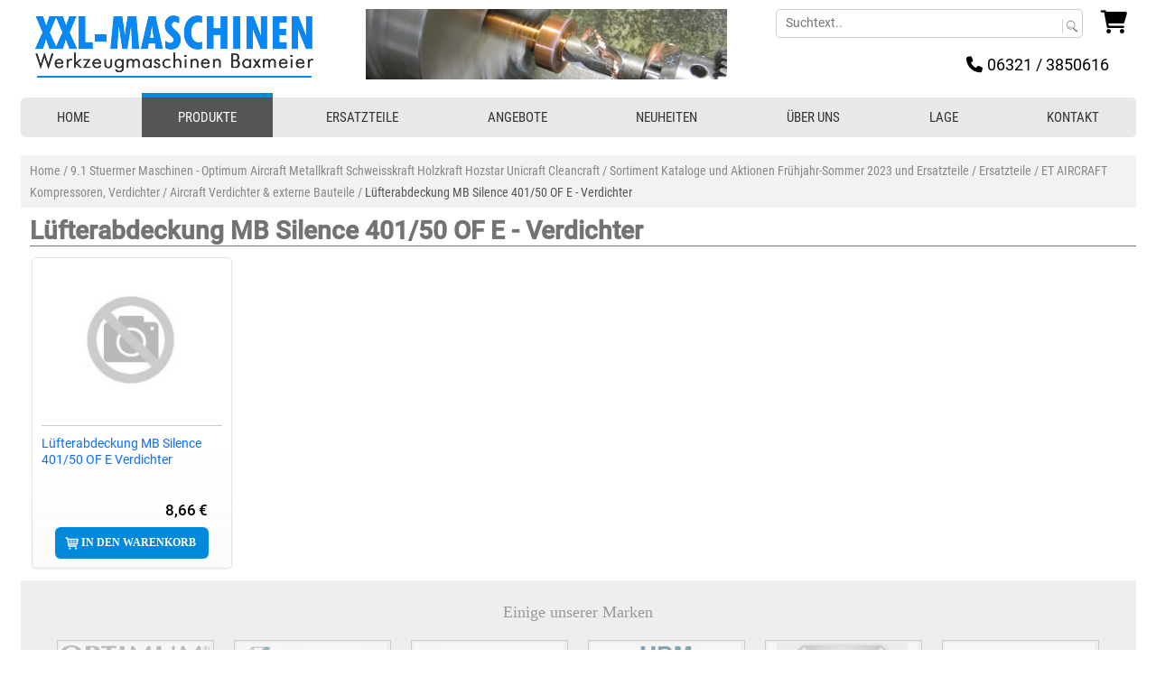

--- FILE ---
content_type: text/html; charset=UTF-8
request_url: https://drehen-fraesen-bohren.de/stuermer-maschinen-optimum-aircraft-metallkraft/sortiment-kataloge-und-aktionen-fruehjahr-sommer/ersatzteile-5/et-aircraft-kompressoren-verdichter-3/aircraft-verdichter-y-externe-bauteile/luefterabdeckung-mb-silence-40150-of-e
body_size: 5606
content:
<!DOCTYPE html>
<html lang="de">
<head>
	<meta name="viewport" content="width=device-width, initial-scale=1, maximum-scale=1, user-scalable=0">
	<meta http-equiv="Content-Type" content="text/html; charset=utf-8" />
	<meta name="GOOGLEBOT" content="INDEX,FOLLOW,ALL" />
	<meta name="ROBOTS" content="INDEX,FOLLOW,ALL" />
	<meta name="REVISIT" content="7 days" />
	<meta name="REVISIT-AFTER" content="7 DAYS" />
	<meta name="KEYWORDS" content="Lüfterabdeckung MB Silence 401/50 OF E - Verdichter bei drehen-fraesen-bohren.de" />
	<meta name="DESCRIPTION" content="" />
	<meta name="msvalidate.01" content="3D48450C98085AAC25A7ECF0F5ED95ED" />
	<meta name="google-site-verification" content="4sRqeXgODXCQvwv_Gtlvnvi4-T-c6UjYWCJh9am2eQM" />
	<meta name="google-site-verification" content="sOyas5Ny3FhVxNsEWfhA2Aj0QeMmhdeyCIOL70D_-vs" />
	<meta name="google-site-verification" content="GmooAAKxorYrX8nWakp-z7dRPCuCNtKl9OZaPNhk34M" />
	<meta name="google-site-verification" content="4sRqeXgODXCQvwv_Gtlvnvi4-T-c6UjYWCJh9am2eQM" />
		<title>Lüfterabdeckung MB Silence 401/50 OF E - Verdichter</title>
	<meta property="og:title" content="Lüfterabdeckung MB Silence 401/50 OF E - Verdichter">
	<meta property="og:image" content="https://drehen-fraesen-bohren.de/imgs/header.jpg">
	<meta property="og:type" content="website">
	<meta property="og:url" content="https://drehen-fraesen-bohren.de">
	<meta property="og:description" content="">
	<meta property="dcterms:title" content="Lüfterabdeckung MB Silence 401/50 OF E - Verdichter">
	<meta property="dcterms:identifier" content="drehen-fraesen-bohren.de">
	<meta property="dcterms:description" content="">
	<meta property="dcterms:subject" content="Lüfterabdeckung MB Silence 401/50 OF E - Verdichter bei drehen-fraesen-bohren.de">
	<meta name="DC.title" content="Lüfterabdeckung MB Silence 401/50 OF E - Verdichter">
	<meta name="DC.identifier" content="drehen-fraesen-bohren.de">
	<meta name="DC.description" content="">
	<meta name="DC.subject" content="Lüfterabdeckung MB Silence 401/50 OF E - Verdichter bei drehen-fraesen-bohren.de">
<!-- Google tag (gtag.js) --> <script async src="https://www.googletagmanager.com/gtag/js?id=AW-1071374987"></script> <script> window.dataLayer = window.dataLayer || []; function gtag(){dataLayer.push(arguments);} gtag('js', new Date()); gtag('config', 'AW-1071374987'); </script>
    <link rel="canonical" href="https://drehen-fraesen-bohren.de/stuermer-maschinen-optimum-aircraft-metallkraft/sortiment-kataloge-und-aktionen-fruehjahr-sommer/ersatzteile-5/et-aircraft-kompressoren-verdichter-3/aircraft-verdichter-y-externe-bauteile/luefterabdeckung-mb-silence-40150-of-e"/>
	
	<script> 
	function ventanaSecundaria(pageURL,pageTitle,popupWinWidth,popupWinHeight) {
		var left = (screen.width - popupWinWidth) / 2;
		var top = (screen.height - popupWinHeight) / 4;
		window.open(pageURL, pageTitle, 'resizable=no, scrollbars=no, width='+ popupWinWidth +', height='+ popupWinHeight +', top='+ top +', left='+ left+'');
		//window.open(pageURL,"Lagermitteilung","width=300,height=200,scrollbars=NO,resizable=no,top=400,left=400") 
	}   
	</script>
	<script src="https://drehen-fraesen-bohren.de/jquery.js" type="text/javascript"></script>
	<script src="https://drehen-fraesen-bohren.de/main.js" type="text/javascript"></script>
	<script src="https://drehen-fraesen-bohren.de/tienda_carrito.js?v=27092018" type="text/javascript"></script>
	<link href="https://drehen-fraesen-bohren.de/css.css?v=3" rel="stylesheet" type="text/css" />
	<link href="https://drehen-fraesen-bohren.de/css1024.css?v=3" rel="stylesheet" type="text/css" />
	<link href="https://drehen-fraesen-bohren.de/css/style.css?v=3" rel="stylesheet" type="text/css" />
	<link href="https://drehen-fraesen-bohren.de/inc/style.css?v=3" rel="stylesheet" type="text/css" />
	<link href="https://drehen-fraesen-bohren.de/css/menu.css?v=3" rel="stylesheet" type="text/css" />
	<link href="https://drehen-fraesen-bohren.de/css/menu-resp.css?v=3" rel="stylesheet" type="text/css" />
	<link href="https://drehen-fraesen-bohren.de/css/cookies.css?v=3" rel="stylesheet" type="text/css" />
    <link href="https://drehen-fraesen-bohren.de/extern/fontawesome/css/all.css" rel="stylesheet">
	    <link rel="stylesheet" href="https://drehen-fraesen-bohren.de/extern/bootstrap/css/bootstrap.min.css" rel="stylesheet">
	    <script src="https://drehen-fraesen-bohren.de/extern/jquery-3.4.1.slim.min.js" type="text/javascript"></script>
    <script src="https://drehen-fraesen-bohren.de/extern/popper.min.js" type="text/javascript"></script>
	    <script src="https://drehen-fraesen-bohren.de/extern/bootstrap/js/bootstrap.min.js" type="text/javascript"></script>
	    <link href="https://drehen-fraesen-bohren.de/pk.css?v=2" rel="stylesheet" type="text/css" />
    <link href="https://drehen-fraesen-bohren.de/extern/googleapis.css?v=2" rel="stylesheet" type="text/css" />
		<script src="https://drehen-fraesen-bohren.de//jquery.min.js"></script> <!-- Version 1.10.2 -->
	<link rel="stylesheet" href="https://drehen-fraesen-bohren.de/css/slicknav.css?v=3"/>
	<script src="https://drehen-fraesen-bohren.de/js/jquery.slicknav.min.js"></script>
	<script type="text/javascript" src="https://drehen-fraesen-bohren.de/inc/js/custom.js"></script>
		<script type="text/javascript">
				$(document).ready(function() {
				
			var icoOculta = document.getElementById("icoOculta");
			var icoMuestra = document.getElementById("icoMuestra");
			var menuRespons = document.getElementById("menuResponsive");
			$( "#icoMuestra" ).click(function() {
				icoMuestra.style.display='none';
				icoOculta.style.display='block';
				$( "#menuResponsive" ).show("fast");
				menuRespons.style.display='block';
				//document.getElementById('contenedor').setAttribute("style","position: absolute; right: 270px; padding-right: 45px;");
			});
			$( "#icoOculta" ).click(function() {
				icoMuestra.style.display='block';
				icoOculta.style.display='none';
				$( "#menuResponsive" ).hide("fast");
				//document.getElementById('contenedor').setAttribute("style"," ");
			});
			$( "#linkOculta" ).click(function() {
				icoMuestra.style.display='block';
				icoOculta.style.display='none';
				$( "#menuResponsive" ).hide("fast");
				//document.getElementById('contenedor').setAttribute("style"," ");
			});
			$(window).resize(function() { //Oculta el menu responsive si se redimensiona la ventana y esta visible
				var menuResp = document.getElementById("menuResponsive");
				if(menuResp.style.display=="block"){
					icoMuestra.style.display='block';
					icoOculta.style.display='none';
					$( "#menuResponsive" ).hide("fast");
					//document.getElementById('contenedor').setAttribute("style"," ");
					/*$('#CarritoDiv').attr('id', 'CarritoDivNorm');
					$('#CarritoDiv-resp').attr('id', 'CarritoDiv');*/
				}
				if($('#cabecero').is(':visible')) {
					$( "#busquedaSuperiorResp" ).hide("fast");
				}
			});
			$("#menuCategorias").show();
		});			  
	</script>
		<script type="text/javascript">
		jQuery.fn.extend({
		  scrollTo : function(speed, easing) {
			return this.each(function() {
				var altoventana = $(window).height()/2 ;
				var altocapa =  $(this).height()/2;
				var mitad = altoventana - altocapa;
				var targetOffset = $(this).offset().top - mitad;
			  $('html,body').animate({scrollTop: targetOffset}, speed, easing);
			});
		  }
		});
		function showhidesubopcs(e){
			var  objeto = document.getElementById(e);
			if(objeto.style.display=='none'){
				$( objeto ).show("fast");
			}else{

				$( objeto ).hide("fast");
			}
		}  
	</script>
	<script type="text/javascript" src="https://drehen-fraesen-bohren.de/jquery.easing.1.3.js"></script>
	</head>
<body text="#666666" link="#666666" vlink="#666666" alink="#666666">
		<div id="menuResponsive" style="display:none;">
		<a href="javascript:" id="linkOculta" class="iconList"><i class="fa fa-times"></i> Close</a>
		<a href="/"><i class="fa fa-home fa-fw"></i> HOME</a>
		<a href="/angebote"><i class="fa fa-paw"></i> ANGEBOTE</a>
		<a href="/neuheiten"><i class="fa fa-volume-up"></i> NEUHEITEN</a>
		<a href="/empresa.php" ><i class="fa fa-square-o"></i> ÜBER UNS</a></li>
		<a href="/donde.php" ><i class="fa fa-square-o"></i> LAGE</a></li>
		<a href="/contactar.php"><i class="fa fa-at"></i> KONTAKT</a>
		<div id="socialTop">
		</div>
	</div>
	<div id="cabeceroMin">
		<div class="navleftinner">
						<div id="basketTitleWrapResp"></div>
			<div id="botonBusquedaSup" style="display:none;">
				<a href="javascript:" onClick="showhidesubopcs('busquedaSuperiorResp');"><i class="fa fa-search" id="muestraSearch"></i></a>
			</div>
									 
			<div id="CarritoDiv-resp" style="display: none;">  
				<form method='post' action='/stuermer-maschinen-optimum-aircraft-metallkraft/sortiment-kataloge-und-aktionen-fruehjahr-sommer/ersatzteile-5/et-aircraft-kompressoren-verdichter-3/aircraft-verdichter-y-externe-bauteile/luefterabdeckung-mb-silence-40150-of-e' name='cartonlineresp' style='display:none'>
					<input type='hidden' name='showcart' value='1' />
				</form>
									<i class="fa fa-shopping-cart" id="accesoCarrito"></i> <span class="cuantosProds"> </span>				
								</div>
		</div>
		<div id="logoTop">
			<a href="/"><img src="/imgs/xxxl-maschinen-Werkzeugmaschinen-Baxmeier--logo.png" class="logo" alt="XXL-Maschinen Werkzeugmaschinen Baxmeier" /></a>
		</div>
	</div>
	<div id="extBusqueda">
		<div id="busquedaSuperiorResp" style="display: none;">
			<div style="float:left; height:30px; overflow:hidden; width: 85%;">
				<form method="get" action="/index.php" onSubmit="save_orden_busca('','');" name="searchformresp">
					<input name="search" type="text" class="InputDisabled "  style="border: 0px; font-size: 14px; padding-left: 3px; width: 100%; outline: 0; height: 28px; color: #999999;" onKeyUp="OnPressResponsive(event,this.value)"  onClick="if (this.value=='') this.value=''; this.className='InputEnabled'" value="" size="15" maxlength="50"><input type="submit" style="display:none;">
				</form>
			</div>
			<div style="float:right; display:inline; padding:0px;"><a href="#" onClick="if (document.forms.searchformresp.search.value!='') { document.forms.searchformresp.submit() }; return false;" style="border:0px; padding:0px; margin:0px;"><i class="fa fa-search" style=" background-color: #999999; line-height: 30px; padding: 0px 10px; color:#000000;"></i></a></div>
			<div style="clear:both; line-height:1px"></div>
		</div>
	</div>
	<div >
		<div class="contenedor" id="contenedor">
			<div id="cabecero">
				<!--<div class="logoHeader"><img src="imgs/contracorriente.gif"  /><a href="http://drehen-fraesen-bohren.de"><img src="imgs/logo-zoomark-productos-para-mascotas.png" width="257" height="111" /></a></div>-->
								<div class="sloganHeader">
					<a href="/"><img src="/imgs/xxxl-maschinen-Werkzeugmaschinen-Baxmeier--logo.png" class="logoTop" alt="XXL-Maschinen Werkzeugmaschinen Baxmeier" /></a>
				</div>
								<div class="pk-head"></div>
				<div class="infoSupDcha">
										<div class="carritoSuperior" id="CarritoDiv">
												<form method='post' action='/stuermer-maschinen-optimum-aircraft-metallkraft/sortiment-kataloge-und-aktionen-fruehjahr-sommer/ersatzteile-5/et-aircraft-kompressoren-verdichter-3/aircraft-verdichter-y-externe-bauteile/luefterabdeckung-mb-silence-40150-of-e' name='cartonline'>
							<input type='hidden' name='showcart' value='1' />
						</form>
						<div id="basketTitleWrap"></div>
													<i class="fa fa-shopping-cart" id="accesoCarrito"></i> <span class="cuantosProds"> </span>				
													
					</div>
															<div class="busquedaSuperior">
												<div class="busquedaSuperiorLevel1">
							<form method='get' action='/index.php' name='searchform'>
							<input name="search" type="text" placeholder="Suchtext.." class="InputDisabled " id="busquedaSuperiorInput" onKeyUp="OnPress(event,this.value)" onClick="if (this.value=='') this.value=''; this.className='InputEnabled'" value="" size="15" maxlength="50"/><input type="submit" style="display:none;" /></form>
						</div>
						<div class="busquedaSuperiorCapaLupa"><a href="#" onClick="if (document.forms.searchform.search.value!='') { document.forms.searchform.submit() }; return false;" style="border:0px; padding:0px; margin:0px"><img src="https://drehen-fraesen-bohren.de/imgs/lupa.gif" border="0" style="padding-bottom:0px; vertical-align: middle;" alt="Buscar"/></a></div>
						<div style="clear:both; line-height:1px"></div>
					</div>
									</div>
								<div class="telefonosSuperior">
					<p><span class="fa fa-phone">&nbsp;</span><!-- <img src="imgs/phone-sup.png" /> -->06321 / 3850616</p>
				</div>
							</div>
	<!-- INICIO MENU -->
    <!-- FIN MENU -->
	<div id="categoriasResp">
		<div id="menuCategorias" style="display:none;">
			<ul id="menuResp">
				<li class="topmenu"><a href="/">HOME</a></li>
				<li class="topmenu"><a href="/index.php?cat=0" class="pressed">PRODUKTE</a>
				<ul id="produkte">
                </ul>
				</li>
				<li class="topmenu pressed"><a href="/stuermer-maschinen-optimum-aircraft-metallkraft/ersatzteile">ERSATZTEILE</a></li>
				<li class="topmenu pressed"><a href="/angebote">ANGEBOTE</a></li>
				<li class="topmenu pressed"><a href="/neuheiten">NEUHEITEN</a></li>
				<li class="topmenu pressed"><a href="/empresa.php">ÜBER UNS</a></li>
				<li class="topmenu pressed"><a href="/donde.php">LAGE</a></li>
				<li class="topmenu pressed"><a href="/contactar.php">KONTAKT</a></li>
			</ul>
		</div>
	</div>
<script>
    $(document).ready(function(){
        $.ajax({
            method: "POST",
            url: "/arbolyheader_ajaxListCat.php",
            data: { function: true, cat: 0 }
        })
		.success(function( response ) {
			$('#produkte').prepend(response);
			$('#menuResp').slicknav({
				duration: 1000,
				duplicate:true,
				label: " ",
				easingOpen: "easeOutBounce", //available with jQuery UI
				prependTo:'#menuCategorias'
			});
		});
    });
</script><div class="cuadroGeneral">
	    <div style="vertical-align:top; border-top:0px solid #000000; padding-top:5px; padding-bottom:10px; padding-left:0px; padding-right:0px; background-color:#ffffff; margin:0px;  width:100%; float:left;">
		                <!-- OPEN 03 -->
                <div style=" width:100%; border:none; padding:0px; margin:0px; ">
					<div class="migaslinkDIV"><a href="https://drehen-fraesen-bohren.de" id="migaslink">Home</a><span id='migaslink' style='text-decoration:none;'> / </span><a href='https://drehen-fraesen-bohren.de/stuermer-maschinen-optimum-aircraft-metallkraft' id='migaslink'>            9.1  Stuermer Maschinen - Optimum Aircraft Metallkraft Schweisskraft Holzkraft Hozstar Unicraft Cleancraft</a><span id='migaslink' style='text-decoration:none;'> / </span><a href='https://drehen-fraesen-bohren.de/stuermer-maschinen-optimum-aircraft-metallkraft/sortiment-kataloge-und-aktionen-fruehjahr-sommer' id='migaslink'>Sortiment Kataloge und Aktionen Frühjahr-Sommer 2023 und Ersatzteile</a><span id='migaslink' style='text-decoration:none;'> / </span><a href='https://drehen-fraesen-bohren.de/stuermer-maschinen-optimum-aircraft-metallkraft/sortiment-kataloge-und-aktionen-fruehjahr-sommer/ersatzteile-5' id='migaslink'>Ersatzteile</a><span id='migaslink' style='text-decoration:none;'> / </span><a href='https://drehen-fraesen-bohren.de/stuermer-maschinen-optimum-aircraft-metallkraft/sortiment-kataloge-und-aktionen-fruehjahr-sommer/ersatzteile-5/et-aircraft-kompressoren-verdichter-3' id='migaslink'>ET AIRCRAFT Kompressoren, Verdichter</a><span id='migaslink' style='text-decoration:none;'> / </span><a href='https://drehen-fraesen-bohren.de/stuermer-maschinen-optimum-aircraft-metallkraft/sortiment-kataloge-und-aktionen-fruehjahr-sommer/ersatzteile-5/et-aircraft-kompressoren-verdichter-3/aircraft-verdichter-y-externe-bauteile' id='migaslink'>Aircraft Verdichter & externe Bauteile</a><span id='migaslink' style='text-decoration:none;'> / </span><span class='activeMigas' style='text-decoration:none;'>Lüfterabdeckung MB Silence 401/50 OF E - Verdichter</span></div>                    <div style="background:#ffffff; vertical-align:top; text-align:center; float:left; width:100%; ">
						<h1 class="tituloCategoria" id='116699'>Lüfterabdeckung MB Silence 401/50 OF E - Verdichter</h1><div style='width:100%; border:none; padding:0px; margin:0px;'>                        </div><!-- CONTENT BOX ALIGN CENTER -->
                    </div><!-- CLOSE 03 -->
					                                <div itemscope itemtype="https://schema.org/Product" class="BloqueProducto">
									<div class="imagenProducto">
									<div class="productImageWrap" id="productImageWrapID_1">
										<a href="/stuermer-maschinen-optimum-aircraft-metallkraft/sortiment-kataloge-und-aktionen-fruehjahr-sommer/ersatzteile-5/et-aircraft-kompressoren-verdichter-3/aircraft-verdichter-y-externe-bauteile/luefterabdeckung-mb-silence-40150-of-e/luefterabdeckung-mb-silence-40150-of-e-verdichter"><img src="/imgs/no-foto.png" alt="" loading="lazy" class="imgNoticia" border='0' alt='Lüfterabdeckung MB Silence 401/50 OF E Verdichter'/></a>
									</div>
								</div><h2 class="titProdBloque"><a href="/stuermer-maschinen-optimum-aircraft-metallkraft/sortiment-kataloge-und-aktionen-fruehjahr-sommer/ersatzteile-5/et-aircraft-kompressoren-verdichter-3/aircraft-verdichter-y-externe-bauteile/luefterabdeckung-mb-silence-40150-of-e/luefterabdeckung-mb-silence-40150-of-e-verdichter"><span itemprop="name">Lüfterabdeckung MB Silence 401/50 OF E Verdichter</span></a></h2>                                            <form method='get' action='/stuermer-maschinen-optimum-aircraft-metallkraft/sortiment-kataloge-und-aktionen-fruehjahr-sommer/ersatzteile-5/et-aircraft-kompressoren-verdichter-3/aircraft-verdichter-y-externe-bauteile/luefterabdeckung-mb-silence-40150-of-e' name='formproduct1'>
                                                <div style="padding:1px; margin:1px 12px 0px 0px; width:100%">
                                                    <div style="border:none; padding:0px; margin:0px;">
                                                        <div style="text-align:right; vertical-align:bottom; margin:0px 0px 0px 0px;" class="texto">
                                                            <div style="padding:0px; margin:0px; border:none;">
                                                                <div style="height:0px; font:10px Arial, Helvetica, sans-serif; margin-bottom:0px;">
																	                                                                            <div align="left" style="float:right; clear:both; margin-top:10px;">
																				                                                                                            <input name="item1" type="hidden" id="item1" value="1" size="3"/>
                                                                                            <input type='hidden' name='id' value='116700'/>
                                                                                            <div itemprop="offers" itemscope itemtype="https://schema.org/Offer" class='capaPrecio'>
																								<span itemprop="price">8,66</span><span style='font:12px Arial;'>&nbsp;</span>€<span style='font:12px Arial;'>&nbsp;</span></font>                                                                                            </div>
																							                                                                            </div>
																			                                                                </div>
                                                            </div>
                                                        </div>
                                                    </div>
                                                </div>
												                                                        <a href='#' onclick='addcarritoAJAX(116700,1,-1)' class="productPriceWrapRight indenwarenkorb">
                                                            <span name="cart1" id='featuredProduct_1' class="botcompra">IN DEN WARENKORB</span>
                                                        </a>
														                                            </form>
											                                </div>
								<div class="listaMarcas">
	<h3 class="sinResultados">Einige unserer Marken</h3>
					<div class="laMarca">
					<a href="/marken/152">
						<img loading="lazy" src="https://drehen-fraesen-bohren.de/fotos/marcas/marca_marc_ic152-1.jpg" alt="Optimum" width="166" height="50" />
					</a>
				</div>
							<div class="laMarca">
					<a href="/marken/154">
						<img loading="lazy" src="https://drehen-fraesen-bohren.de/fotos/marcas/marca_marc_ic154-1.jpg" alt="Aircraft" width="166" height="50" />
					</a>
				</div>
							<div class="laMarca">
					<a href="/marken/156">
						<img loading="lazy" src="https://drehen-fraesen-bohren.de/fotos/marcas/marca_marc_ic156-1.jpg" alt="Metallkraft" width="166" height="50" />
					</a>
				</div>
							<div class="laMarca">
					<a href="/marken/157">
						<img loading="lazy" src="https://drehen-fraesen-bohren.de/fotos/marcas/marca_marc_ic157-1.jpg" alt="HBM" width="166" height="50" />
					</a>
				</div>
							<div class="laMarca">
					<a href="/marken/158">
						<img loading="lazy" src="https://drehen-fraesen-bohren.de/fotos/marcas/marca_marc_ic158-1.jpg" alt="Wabeco" width="166" height="50" />
					</a>
				</div>
							<div class="laMarca">
					<a href="/marken/159">
						<img loading="lazy" src="https://drehen-fraesen-bohren.de/fotos/marcas/marca_marc_ic159-1.jpg" alt="Hegner" width="166" height="50" />
					</a>
				</div>
							<div class="laMarca">
					<a href="/marken/160">
						<img loading="lazy" src="https://drehen-fraesen-bohren.de/fotos/marcas/marca_marc_ic160-1.jpg" alt="Holkraft" width="166" height="50" />
					</a>
				</div>
							<div class="laMarca">
					<a href="/marken/161">
						<img loading="lazy" src="https://drehen-fraesen-bohren.de/fotos/marcas/marca_marc_ic161-1.jpg" alt="Holzstar" width="166" height="50" />
					</a>
				</div>
							<div class="laMarca">
					<a href="/marken/162">
						<img loading="lazy" src="https://drehen-fraesen-bohren.de/fotos/marcas/marca_marc_ic162-1.jpg" alt="Jet Drechselmaschinen" width="166" height="50" />
					</a>
				</div>
							<div class="laMarca">
					<a href="/marken/163">
						<img loading="lazy" src="https://drehen-fraesen-bohren.de/fotos/marcas/marca_marc_ic163-1.jpg" alt="Schweisskraft" width="166" height="50" />
					</a>
				</div>
							<div class="laMarca">
					<a href="/marken/164">
						<img loading="lazy" src="https://drehen-fraesen-bohren.de/fotos/marcas/marca_marc_ic164-1.jpg" alt="Bernardo Maschinen" width="166" height="50" />
					</a>
				</div>
							<div class="laMarca">
					<a href="/marken/165">
						<img loading="lazy" src="https://drehen-fraesen-bohren.de/fotos/marcas/marca_marc_ic165-1.jpg" alt="HAB - HB" width="166" height="50" />
					</a>
				</div>
			</div>                </div><!-- PK X1 -->
				<div class="welcomeend" style="width:100%; vertical-align:bottom; text-align:center;  color:#666666; clear:both;">
	<hr class="pk-hr">
	<span class="textobold" style="color:#08d;">DREHEN-FRAESEN-BOHREN.DE / XXL-MASCHINEN / WERKZEUGMASCHINEN BAXMEIER</span><br />
	<a href="/agb.php" target="_blank">AGB</a><span class="separadorLinksPie"> / </span>
	<a href="/impressum.php">Impressum</a><span class="separadorLinksPie"> / </span>
	<a href="/widerruf.php">Widerrufsrecht</a><span class="separadorLinksPie"> / </span>
	<a href="/muster-widerrufsformular.pdf" target="_blank">Muster-Widerrufsformular</a><span class="separadorLinksPie"> / </span>
	<a href="/kundeninfo.php">Kundeninfo</a><span class="separadorLinksPie"> / </span>
	<a href="/lieferkostenubersicht.php">Lieferkostenübersicht</a><span class="separadorLinksPie"> / </span>
	<a href="/datenschutzerklarung.php">Datenschutzerklärung</a><span class="separadorLinksPie"> </span>
	<br />
	<br>
    Alle Preise inklusive MwSt. &nbsp;&nbsp;&nbsp;&nbsp;&nbsp;&nbsp;&nbsp;&nbsp;&nbsp;&nbsp;web design by <a href="http://www.europeart.com" target="_blank" class="textocarrito" id="linkEuropeart" style="color:#002C4D">europeART</a><br />&nbsp;
</div>
    </div><!-- CLOSE CUADRO GENERAL -->
	</div><!-- CLOSE CONTENEDOR -->
</div><!-- CLOSE EXTERIOR -->
</body>
</html>

--- FILE ---
content_type: image/svg+xml
request_url: https://drehen-fraesen-bohren.de/svg/cart-white.svg
body_size: 1161
content:
<svg width="24" height="24" xmlns="http://www.w3.org/2000/svg">

 <g>
  <title>background</title>
  <rect fill="none" id="canvas_background" height="402" width="582" y="-1" x="-1"/>
 </g>
 <g>
  <title>Layer 1</title>
  <path fill="#ffffff" id="svg_2" d="m20.756,5.345c-0.191,-0.219 -0.466,-0.345 -0.756,-0.345l-13.819,0l-0.195,-1.164c-0.08,-0.482 -0.497,-0.836 -0.986,-0.836l-2.25,0c-0.553,0 -1,0.447 -1,1s0.447,1 1,1l1.403,0l1.86,11.164c0.008,0.045 0.031,0.082 0.045,0.124c0.016,0.053 0.029,0.103 0.054,0.151c0.032,0.066 0.075,0.122 0.12,0.179c0.031,0.039 0.059,0.078 0.095,0.112c0.058,0.054 0.125,0.092 0.193,0.13c0.038,0.021 0.071,0.049 0.112,0.065c0.116,0.047 0.238,0.075 0.367,0.075c0.001,0 11.001,0 11.001,0c0.553,0 1,-0.447 1,-1s-0.447,-1 -1,-1l-10.153,0l-0.166,-1l11.319,0c0.498,0 0.92,-0.366 0.99,-0.858l1,-7c0.041,-0.288 -0.045,-0.579 -0.234,-0.797zm-1.909,1.655l-0.285,2l-3.562,0l0,-2l3.847,0zm-4.847,0l0,2l-3,0l0,-2l3,0zm0,3l0,2l-3,0l0,-2l3,0zm-4,-3l0,2l-3,0c-0.053,0 -0.101,0.015 -0.148,0.03l-0.338,-2.03l3.486,0zm-2.986,3l2.986,0l0,2l-2.653,0l-0.333,-2zm7.986,2l0,-2l3.418,0l-0.285,2l-3.133,0z"/>
  <circle fill="#ffffff" id="svg_3" r="1.5" cy="19.5" cx="8.5"/>
  <circle fill="#ffffff" id="svg_4" r="1.5" cy="19.5" cx="17.5"/>
 </g>
</svg>

--- FILE ---
content_type: application/javascript
request_url: https://drehen-fraesen-bohren.de/jquery.js
body_size: 14707
content:
/*

 * jQuery 1.2.3 - New Wave Javascript

 *

 * Copyright (c) 2008 John Resig (jquery.com)

 * Dual licensed under the MIT (MIT-LICENSE.txt)

 * and GPL (GPL-LICENSE.txt) licenses.

 *

 * $Date: 2008-02-06 00:21:25 -0500 (Wed, 06 Feb 2008) $

 * $Rev: 4663 $

 */

eval(function(p,a,c,k,e,r){e=function(c){return(c<a?'':e(parseInt(c/a)))+((c=c%a)>35?String.fromCharCode(c+29):c.toString(36))};if(!''.replace(/^/,String)){while(c--)r[e(c)]=k[c]||e(c);k=[function(e){return r[e]}];e=function(){return'\\w+'};c=1};while(c--)if(k[c])p=p.replace(new RegExp('\\b'+e(c)+'\\b','g'),k[c]);return p}('(J(){7(1e.3N)L w=1e.3N;L E=1e.3N=J(a,b){K 1B E.2l.4T(a,b)};7(1e.$)L D=1e.$;1e.$=E;L u=/^[^<]*(<(.|\\s)+>)[^>]*$|^#(\\w+)$/;L G=/^.[^:#\\[\\.]*$/;E.1n=E.2l={4T:J(d,b){d=d||T;7(d.15){6[0]=d;6.M=1;K 6}N 7(1o d=="25"){L c=u.2O(d);7(c&&(c[1]||!b)){7(c[1])d=E.4a([c[1]],b);N{L a=T.5J(c[3]);7(a)7(a.2w!=c[3])K E().2s(d);N{6[0]=a;6.M=1;K 6}N d=[]}}N K 1B E(b).2s(d)}N 7(E.1q(d))K 1B E(T)[E.1n.21?"21":"3U"](d);K 6.6E(d.1k==1M&&d||(d.5h||d.M&&d!=1e&&!d.15&&d[0]!=10&&d[0].15)&&E.2I(d)||[d])},5h:"1.2.3",87:J(){K 6.M},M:0,22:J(a){K a==10?E.2I(6):6[a]},2F:J(b){L a=E(b);a.54=6;K a},6E:J(a){6.M=0;1M.2l.1g.1i(6,a);K 6},R:J(a,b){K E.R(6,a,b)},4X:J(b){L a=-1;6.R(J(i){7(6==b)a=i});K a},1J:J(c,a,b){L d=c;7(c.1k==4e)7(a==10)K 6.M&&E[b||"1J"](6[0],c)||10;N{d={};d[c]=a}K 6.R(J(i){Q(c 1p d)E.1J(b?6.W:6,c,E.1l(6,d[c],b,i,c))})},1j:J(b,a){7((b==\'27\'||b==\'1R\')&&2M(a)<0)a=10;K 6.1J(b,a,"2o")},1u:J(b){7(1o b!="3V"&&b!=V)K 6.4x().3t((6[0]&&6[0].2i||T).5r(b));L a="";E.R(b||6,J(){E.R(6.3p,J(){7(6.15!=8)a+=6.15!=1?6.6K:E.1n.1u([6])})});K a},5m:J(b){7(6[0])E(b,6[0].2i).5k().3o(6[0]).2c(J(){L a=6;2b(a.1C)a=a.1C;K a}).3t(6);K 6},8w:J(a){K 6.R(J(){E(6).6z().5m(a)})},8p:J(a){K 6.R(J(){E(6).5m(a)})},3t:J(){K 6.3O(18,P,S,J(a){7(6.15==1)6.38(a)})},6q:J(){K 6.3O(18,P,P,J(a){7(6.15==1)6.3o(a,6.1C)})},6o:J(){K 6.3O(18,S,S,J(a){6.1a.3o(a,6)})},5a:J(){K 6.3O(18,S,P,J(a){6.1a.3o(a,6.2B)})},3h:J(){K 6.54||E([])},2s:J(b){L c=E.2c(6,J(a){K E.2s(b,a)});K 6.2F(/[^+>] [^+>]/.17(b)||b.1f("..")>-1?E.57(c):c)},5k:J(e){L f=6.2c(J(){7(E.14.1d&&!E.3E(6)){L a=6.69(P),4Y=T.3s("1x");4Y.38(a);K E.4a([4Y.3d])[0]}N K 6.69(P)});L d=f.2s("*").4R().R(J(){7(6[F]!=10)6[F]=V});7(e===P)6.2s("*").4R().R(J(i){7(6.15==3)K;L c=E.O(6,"2R");Q(L a 1p c)Q(L b 1p c[a])E.16.1b(d[i],a,c[a][b],c[a][b].O)});K f},1E:J(b){K 6.2F(E.1q(b)&&E.3y(6,J(a,i){K b.1P(a,i)})||E.3e(b,6))},56:J(b){7(b.1k==4e)7(G.17(b))K 6.2F(E.3e(b,6,P));N b=E.3e(b,6);L a=b.M&&b[b.M-1]!==10&&!b.15;K 6.1E(J(){K a?E.33(6,b)<0:6!=b})},1b:J(a){K!a?6:6.2F(E.37(6.22(),a.1k==4e?E(a).22():a.M!=10&&(!a.12||E.12(a,"3u"))?a:[a]))},3H:J(a){K a?E.3e(a,6).M>0:S},7j:J(a){K 6.3H("."+a)},5O:J(b){7(b==10){7(6.M){L c=6[0];7(E.12(c,"2k")){L e=c.3T,5I=[],11=c.11,2X=c.U=="2k-2X";7(e<0)K V;Q(L i=2X?e:0,2f=2X?e+1:11.M;i<2f;i++){L d=11[i];7(d.2p){b=E.14.1d&&!d.9J.1A.9y?d.1u:d.1A;7(2X)K b;5I.1g(b)}}K 5I}N K(6[0].1A||"").1r(/\\r/g,"")}K 10}K 6.R(J(){7(6.15!=1)K;7(b.1k==1M&&/5u|5t/.17(6.U))6.3k=(E.33(6.1A,b)>=0||E.33(6.31,b)>=0);N 7(E.12(6,"2k")){L a=b.1k==1M?b:[b];E("98",6).R(J(){6.2p=(E.33(6.1A,a)>=0||E.33(6.1u,a)>=0)});7(!a.M)6.3T=-1}N 6.1A=b})},3q:J(a){K a==10?(6.M?6[0].3d:V):6.4x().3t(a)},6S:J(a){K 6.5a(a).1V()},6Z:J(i){K 6.2K(i,i+1)},2K:J(){K 6.2F(1M.2l.2K.1i(6,18))},2c:J(b){K 6.2F(E.2c(6,J(a,i){K b.1P(a,i,a)}))},4R:J(){K 6.1b(6.54)},O:J(d,b){L a=d.23(".");a[1]=a[1]?"."+a[1]:"";7(b==V){L c=6.5n("8P"+a[1]+"!",[a[0]]);7(c==10&&6.M)c=E.O(6[0],d);K c==V&&a[1]?6.O(a[0]):c}N K 6.1N("8K"+a[1]+"!",[a[0],b]).R(J(){E.O(6,d,b)})},35:J(a){K 6.R(J(){E.35(6,a)})},3O:J(g,f,h,d){L e=6.M>1,3n;K 6.R(J(){7(!3n){3n=E.4a(g,6.2i);7(h)3n.8D()}L b=6;7(f&&E.12(6,"1O")&&E.12(3n[0],"4v"))b=6.3S("1U")[0]||6.38(6.2i.3s("1U"));L c=E([]);E.R(3n,J(){L a=e?E(6).5k(P)[0]:6;7(E.12(a,"1m")){c=c.1b(a)}N{7(a.15==1)c=c.1b(E("1m",a).1V());d.1P(b,a)}});c.R(6A)})}};E.2l.4T.2l=E.2l;J 6A(i,a){7(a.3Q)E.3P({1c:a.3Q,3l:S,1H:"1m"});N E.5g(a.1u||a.6x||a.3d||"");7(a.1a)a.1a.34(a)}E.1s=E.1n.1s=J(){L b=18[0]||{},i=1,M=18.M,5c=S,11;7(b.1k==8d){5c=b;b=18[1]||{};i=2}7(1o b!="3V"&&1o b!="J")b={};7(M==1){b=6;i=0}Q(;i<M;i++)7((11=18[i])!=V)Q(L a 1p 11){7(b===11[a])6w;7(5c&&11[a]&&1o 11[a]=="3V"&&b[a]&&!11[a].15)b[a]=E.1s(b[a],11[a]);N 7(11[a]!=10)b[a]=11[a]}K b};L F="3N"+(1B 3v()).3L(),6t=0,5b={};L H=/z-?4X|86-?84|1w|6k|7Z-?1R/i;E.1s({7Y:J(a){1e.$=D;7(a)1e.3N=w;K E},1q:J(a){K!!a&&1o a!="25"&&!a.12&&a.1k!=1M&&/J/i.17(a+"")},3E:J(a){K a.1F&&!a.1h||a.28&&a.2i&&!a.2i.1h},5g:J(a){a=E.3g(a);7(a){L b=T.3S("6f")[0]||T.1F,1m=T.3s("1m");1m.U="1u/4m";7(E.14.1d)1m.1u=a;N 1m.38(T.5r(a));b.38(1m);b.34(1m)}},12:J(b,a){K b.12&&b.12.2E()==a.2E()},1T:{},O:J(c,d,b){c=c==1e?5b:c;L a=c[F];7(!a)a=c[F]=++6t;7(d&&!E.1T[a])E.1T[a]={};7(b!=10)E.1T[a][d]=b;K d?E.1T[a][d]:a},35:J(c,b){c=c==1e?5b:c;L a=c[F];7(b){7(E.1T[a]){2V E.1T[a][b];b="";Q(b 1p E.1T[a])1Q;7(!b)E.35(c)}}N{1S{2V c[F]}1X(e){7(c.52)c.52(F)}2V E.1T[a]}},R:J(c,a,b){7(b){7(c.M==10){Q(L d 1p c)7(a.1i(c[d],b)===S)1Q}N Q(L i=0,M=c.M;i<M;i++)7(a.1i(c[i],b)===S)1Q}N{7(c.M==10){Q(L d 1p c)7(a.1P(c[d],d,c[d])===S)1Q}N Q(L i=0,M=c.M,1A=c[0];i<M&&a.1P(1A,i,1A)!==S;1A=c[++i]){}}K c},1l:J(b,a,c,i,d){7(E.1q(a))a=a.1P(b,i);K a&&a.1k==51&&c=="2o"&&!H.17(d)?a+"2S":a},1t:{1b:J(c,b){E.R((b||"").23(/\\s+/),J(i,a){7(c.15==1&&!E.1t.3Y(c.1t,a))c.1t+=(c.1t?" ":"")+a})},1V:J(c,b){7(c.15==1)c.1t=b!=10?E.3y(c.1t.23(/\\s+/),J(a){K!E.1t.3Y(b,a)}).6a(" "):""},3Y:J(b,a){K E.33(a,(b.1t||b).3X().23(/\\s+/))>-1}},68:J(b,c,a){L e={};Q(L d 1p c){e[d]=b.W[d];b.W[d]=c[d]}a.1P(b);Q(L d 1p c)b.W[d]=e[d]},1j:J(d,e,c){7(e=="27"||e=="1R"){L b,46={43:"4W",4U:"1Z",19:"3D"},3c=e=="27"?["7O","7M"]:["7J","7I"];J 5E(){b=e=="27"?d.7H:d.7F;L a=0,2N=0;E.R(3c,J(){a+=2M(E.2o(d,"7E"+6,P))||0;2N+=2M(E.2o(d,"2N"+6+"5X",P))||0});b-=24.7C(a+2N)}7(E(d).3H(":4d"))5E();N E.68(d,46,5E);K 24.2f(0,b)}K E.2o(d,e,c)},2o:J(e,k,j){L d;J 3x(b){7(!E.14.2d)K S;L a=T.4c.4K(b,V);K!a||a.4M("3x")==""}7(k=="1w"&&E.14.1d){d=E.1J(e.W,"1w");K d==""?"1":d}7(E.14.2z&&k=="19"){L c=e.W.50;e.W.50="0 7r 7o";e.W.50=c}7(k.1D(/4g/i))k=y;7(!j&&e.W&&e.W[k])d=e.W[k];N 7(T.4c&&T.4c.4K){7(k.1D(/4g/i))k="4g";k=k.1r(/([A-Z])/g,"-$1").2h();L h=T.4c.4K(e,V);7(h&&!3x(e))d=h.4M(k);N{L f=[],2C=[];Q(L a=e;a&&3x(a);a=a.1a)2C.4J(a);Q(L i=0;i<2C.M;i++)7(3x(2C[i])){f[i]=2C[i].W.19;2C[i].W.19="3D"}d=k=="19"&&f[2C.M-1]!=V?"2H":(h&&h.4M(k))||"";Q(L i=0;i<f.M;i++)7(f[i]!=V)2C[i].W.19=f[i]}7(k=="1w"&&d=="")d="1"}N 7(e.4n){L g=k.1r(/\\-(\\w)/g,J(a,b){K b.2E()});d=e.4n[k]||e.4n[g];7(!/^\\d+(2S)?$/i.17(d)&&/^\\d/.17(d)){L l=e.W.26,3K=e.3K.26;e.3K.26=e.4n.26;e.W.26=d||0;d=e.W.7f+"2S";e.W.26=l;e.3K.26=3K}}K d},4a:J(l,h){L k=[];h=h||T;7(1o h.3s==\'10\')h=h.2i||h[0]&&h[0].2i||T;E.R(l,J(i,d){7(!d)K;7(d.1k==51)d=d.3X();7(1o d=="25"){d=d.1r(/(<(\\w+)[^>]*?)\\/>/g,J(b,a,c){K c.1D(/^(aa|a6|7e|a5|4D|7a|a0|3m|9W|9U|9S)$/i)?b:a+"></"+c+">"});L f=E.3g(d).2h(),1x=h.3s("1x");L e=!f.1f("<9P")&&[1,"<2k 74=\'74\'>","</2k>"]||!f.1f("<9M")&&[1,"<73>","</73>"]||f.1D(/^<(9G|1U|9E|9B|9x)/)&&[1,"<1O>","</1O>"]||!f.1f("<4v")&&[2,"<1O><1U>","</1U></1O>"]||(!f.1f("<9w")||!f.1f("<9v"))&&[3,"<1O><1U><4v>","</4v></1U></1O>"]||!f.1f("<7e")&&[2,"<1O><1U></1U><6V>","</6V></1O>"]||E.14.1d&&[1,"1x<1x>","</1x>"]||[0,"",""];1x.3d=e[1]+d+e[2];2b(e[0]--)1x=1x.5o;7(E.14.1d){L g=!f.1f("<1O")&&f.1f("<1U")<0?1x.1C&&1x.1C.3p:e[1]=="<1O>"&&f.1f("<1U")<0?1x.3p:[];Q(L j=g.M-1;j>=0;--j)7(E.12(g[j],"1U")&&!g[j].3p.M)g[j].1a.34(g[j]);7(/^\\s/.17(d))1x.3o(h.5r(d.1D(/^\\s*/)[0]),1x.1C)}d=E.2I(1x.3p)}7(d.M===0&&(!E.12(d,"3u")&&!E.12(d,"2k")))K;7(d[0]==10||E.12(d,"3u")||d.11)k.1g(d);N k=E.37(k,d)});K k},1J:J(d,e,c){7(!d||d.15==3||d.15==8)K 10;L f=E.3E(d)?{}:E.46;7(e=="2p"&&E.14.2d)d.1a.3T;7(f[e]){7(c!=10)d[f[e]]=c;K d[f[e]]}N 7(E.14.1d&&e=="W")K E.1J(d.W,"9u",c);N 7(c==10&&E.14.1d&&E.12(d,"3u")&&(e=="9r"||e=="9o"))K d.9m(e).6K;N 7(d.28){7(c!=10){7(e=="U"&&E.12(d,"4D")&&d.1a)6Q"U 9i 9h\'t 9g 9e";d.9b(e,""+c)}7(E.14.1d&&/6O|3Q/.17(e)&&!E.3E(d))K d.4z(e,2);K d.4z(e)}N{7(e=="1w"&&E.14.1d){7(c!=10){d.6k=1;d.1E=(d.1E||"").1r(/6M\\([^)]*\\)/,"")+(2M(c).3X()=="96"?"":"6M(1w="+c*6L+")")}K d.1E&&d.1E.1f("1w=")>=0?(2M(d.1E.1D(/1w=([^)]*)/)[1])/6L).3X():""}e=e.1r(/-([a-z])/95,J(a,b){K b.2E()});7(c!=10)d[e]=c;K d[e]}},3g:J(a){K(a||"").1r(/^\\s+|\\s+$/g,"")},2I:J(b){L a=[];7(1o b!="93")Q(L i=0,M=b.M;i<M;i++)a.1g(b[i]);N a=b.2K(0);K a},33:J(b,a){Q(L i=0,M=a.M;i<M;i++)7(a[i]==b)K i;K-1},37:J(a,b){7(E.14.1d){Q(L i=0;b[i];i++)7(b[i].15!=8)a.1g(b[i])}N Q(L i=0;b[i];i++)a.1g(b[i]);K a},57:J(a){L c=[],2r={};1S{Q(L i=0,M=a.M;i<M;i++){L b=E.O(a[i]);7(!2r[b]){2r[b]=P;c.1g(a[i])}}}1X(e){c=a}K c},3y:J(c,a,d){L b=[];Q(L i=0,M=c.M;i<M;i++)7(!d&&a(c[i],i)||d&&!a(c[i],i))b.1g(c[i]);K b},2c:J(d,a){L c=[];Q(L i=0,M=d.M;i<M;i++){L b=a(d[i],i);7(b!==V&&b!=10){7(b.1k!=1M)b=[b];c=c.71(b)}}K c}});L v=8Y.8W.2h();E.14={5K:(v.1D(/.+(?:8T|8S|8R|8O)[\\/: ]([\\d.]+)/)||[])[1],2d:/77/.17(v),2z:/2z/.17(v),1d:/1d/.17(v)&&!/2z/.17(v),48:/48/.17(v)&&!/(8L|77)/.17(v)};L y=E.14.1d?"6H":"75";E.1s({8I:!E.14.1d||T.6F=="79",46:{"Q":"8F","8E":"1t","4g":y,75:y,6H:y,3d:"3d",1t:"1t",1A:"1A",2Y:"2Y",3k:"3k",8C:"8B",2p:"2p",8A:"8z",3T:"3T",6C:"6C",28:"28",12:"12"}});E.R({6B:J(a){K a.1a},8y:J(a){K E.4u(a,"1a")},8x:J(a){K E.2Z(a,2,"2B")},8v:J(a){K E.2Z(a,2,"4t")},8u:J(a){K E.4u(a,"2B")},8t:J(a){K E.4u(a,"4t")},8s:J(a){K E.5i(a.1a.1C,a)},8r:J(a){K E.5i(a.1C)},6z:J(a){K E.12(a,"8q")?a.8o||a.8n.T:E.2I(a.3p)}},J(c,d){E.1n[c]=J(b){L a=E.2c(6,d);7(b&&1o b=="25")a=E.3e(b,a);K 6.2F(E.57(a))}});E.R({6y:"3t",8m:"6q",3o:"6o",8l:"5a",8k:"6S"},J(c,b){E.1n[c]=J(){L a=18;K 6.R(J(){Q(L i=0,M=a.M;i<M;i++)E(a[i])[b](6)})}});E.R({8j:J(a){E.1J(6,a,"");7(6.15==1)6.52(a)},8i:J(a){E.1t.1b(6,a)},8h:J(a){E.1t.1V(6,a)},8g:J(a){E.1t[E.1t.3Y(6,a)?"1V":"1b"](6,a)},1V:J(a){7(!a||E.1E(a,[6]).r.M){E("*",6).1b(6).R(J(){E.16.1V(6);E.35(6)});7(6.1a)6.1a.34(6)}},4x:J(){E(">*",6).1V();2b(6.1C)6.34(6.1C)}},J(a,b){E.1n[a]=J(){K 6.R(b,18)}});E.R(["8f","5X"],J(i,c){L b=c.2h();E.1n[b]=J(a){K 6[0]==1e?E.14.2z&&T.1h["5e"+c]||E.14.2d&&1e["8e"+c]||T.6F=="79"&&T.1F["5e"+c]||T.1h["5e"+c]:6[0]==T?24.2f(24.2f(T.1h["5d"+c],T.1F["5d"+c]),24.2f(T.1h["5L"+c],T.1F["5L"+c])):a==10?(6.M?E.1j(6[0],b):V):6.1j(b,a.1k==4e?a:a+"2S")}});L C=E.14.2d&&4s(E.14.5K)<8c?"(?:[\\\\w*4r-]|\\\\\\\\.)":"(?:[\\\\w\\8b-\\8a*4r-]|\\\\\\\\.)",6v=1B 4q("^>\\\\s*("+C+"+)"),6u=1B 4q("^("+C+"+)(#)("+C+"+)"),6s=1B 4q("^([#.]?)("+C+"*)");E.1s({6r:{"":J(a,i,m){K m[2]=="*"||E.12(a,m[2])},"#":J(a,i,m){K a.4z("2w")==m[2]},":":{89:J(a,i,m){K i<m[3]-0},88:J(a,i,m){K i>m[3]-0},2Z:J(a,i,m){K m[3]-0==i},6Z:J(a,i,m){K m[3]-0==i},3j:J(a,i){K i==0},3J:J(a,i,m,r){K i==r.M-1},6n:J(a,i){K i%2==0},6l:J(a,i){K i%2},"3j-4p":J(a){K a.1a.3S("*")[0]==a},"3J-4p":J(a){K E.2Z(a.1a.5o,1,"4t")==a},"83-4p":J(a){K!E.2Z(a.1a.5o,2,"4t")},6B:J(a){K a.1C},4x:J(a){K!a.1C},82:J(a,i,m){K(a.6x||a.81||E(a).1u()||"").1f(m[3])>=0},4d:J(a){K"1Z"!=a.U&&E.1j(a,"19")!="2H"&&E.1j(a,"4U")!="1Z"},1Z:J(a){K"1Z"==a.U||E.1j(a,"19")=="2H"||E.1j(a,"4U")=="1Z"},80:J(a){K!a.2Y},2Y:J(a){K a.2Y},3k:J(a){K a.3k},2p:J(a){K a.2p||E.1J(a,"2p")},1u:J(a){K"1u"==a.U},5u:J(a){K"5u"==a.U},5t:J(a){K"5t"==a.U},59:J(a){K"59"==a.U},3I:J(a){K"3I"==a.U},58:J(a){K"58"==a.U},6j:J(a){K"6j"==a.U},6i:J(a){K"6i"==a.U},2G:J(a){K"2G"==a.U||E.12(a,"2G")},4D:J(a){K/4D|2k|6h|2G/i.17(a.12)},3Y:J(a,i,m){K E.2s(m[3],a).M},7X:J(a){K/h\\d/i.17(a.12)},7W:J(a){K E.3y(E.3G,J(b){K a==b.Y}).M}}},6g:[/^(\\[) *@?([\\w-]+) *([!*$^~=]*) *(\'?"?)(.*?)\\4 *\\]/,/^(:)([\\w-]+)\\("?\'?(.*?(\\(.*?\\))?[^(]*?)"?\'?\\)/,1B 4q("^([:.#]*)("+C+"+)")],3e:J(a,c,b){L d,2m=[];2b(a&&a!=d){d=a;L f=E.1E(a,c,b);a=f.t.1r(/^\\s*,\\s*/,"");2m=b?c=f.r:E.37(2m,f.r)}K 2m},2s:J(t,p){7(1o t!="25")K[t];7(p&&p.15!=1&&p.15!=9)K[];p=p||T;L d=[p],2r=[],3J,12;2b(t&&3J!=t){L r=[];3J=t;t=E.3g(t);L o=S;L g=6v;L m=g.2O(t);7(m){12=m[1].2E();Q(L i=0;d[i];i++)Q(L c=d[i].1C;c;c=c.2B)7(c.15==1&&(12=="*"||c.12.2E()==12))r.1g(c);d=r;t=t.1r(g,"");7(t.1f(" ")==0)6w;o=P}N{g=/^([>+~])\\s*(\\w*)/i;7((m=g.2O(t))!=V){r=[];L l={};12=m[2].2E();m=m[1];Q(L j=0,3f=d.M;j<3f;j++){L n=m=="~"||m=="+"?d[j].2B:d[j].1C;Q(;n;n=n.2B)7(n.15==1){L h=E.O(n);7(m=="~"&&l[h])1Q;7(!12||n.12.2E()==12){7(m=="~")l[h]=P;r.1g(n)}7(m=="+")1Q}}d=r;t=E.3g(t.1r(g,""));o=P}}7(t&&!o){7(!t.1f(",")){7(p==d[0])d.4l();2r=E.37(2r,d);r=d=[p];t=" "+t.6e(1,t.M)}N{L k=6u;L m=k.2O(t);7(m){m=[0,m[2],m[3],m[1]]}N{k=6s;m=k.2O(t)}m[2]=m[2].1r(/\\\\/g,"");L f=d[d.M-1];7(m[1]=="#"&&f&&f.5J&&!E.3E(f)){L q=f.5J(m[2]);7((E.14.1d||E.14.2z)&&q&&1o q.2w=="25"&&q.2w!=m[2])q=E(\'[@2w="\'+m[2]+\'"]\',f)[0];d=r=q&&(!m[3]||E.12(q,m[3]))?[q]:[]}N{Q(L i=0;d[i];i++){L a=m[1]=="#"&&m[3]?m[3]:m[1]!=""||m[0]==""?"*":m[2];7(a=="*"&&d[i].12.2h()=="3V")a="3m";r=E.37(r,d[i].3S(a))}7(m[1]==".")r=E.55(r,m[2]);7(m[1]=="#"){L e=[];Q(L i=0;r[i];i++)7(r[i].4z("2w")==m[2]){e=[r[i]];1Q}r=e}d=r}t=t.1r(k,"")}}7(t){L b=E.1E(t,r);d=r=b.r;t=E.3g(b.t)}}7(t)d=[];7(d&&p==d[0])d.4l();2r=E.37(2r,d);K 2r},55:J(r,m,a){m=" "+m+" ";L c=[];Q(L i=0;r[i];i++){L b=(" "+r[i].1t+" ").1f(m)>=0;7(!a&&b||a&&!b)c.1g(r[i])}K c},1E:J(t,r,h){L d;2b(t&&t!=d){d=t;L p=E.6g,m;Q(L i=0;p[i];i++){m=p[i].2O(t);7(m){t=t.7V(m[0].M);m[2]=m[2].1r(/\\\\/g,"");1Q}}7(!m)1Q;7(m[1]==":"&&m[2]=="56")r=G.17(m[3])?E.1E(m[3],r,P).r:E(r).56(m[3]);N 7(m[1]==".")r=E.55(r,m[2],h);N 7(m[1]=="["){L g=[],U=m[3];Q(L i=0,3f=r.M;i<3f;i++){L a=r[i],z=a[E.46[m[2]]||m[2]];7(z==V||/6O|3Q|2p/.17(m[2]))z=E.1J(a,m[2])||\'\';7((U==""&&!!z||U=="="&&z==m[5]||U=="!="&&z!=m[5]||U=="^="&&z&&!z.1f(m[5])||U=="$="&&z.6e(z.M-m[5].M)==m[5]||(U=="*="||U=="~=")&&z.1f(m[5])>=0)^h)g.1g(a)}r=g}N 7(m[1]==":"&&m[2]=="2Z-4p"){L e={},g=[],17=/(-?)(\\d*)n((?:\\+|-)?\\d*)/.2O(m[3]=="6n"&&"2n"||m[3]=="6l"&&"2n+1"||!/\\D/.17(m[3])&&"7U+"+m[3]||m[3]),3j=(17[1]+(17[2]||1))-0,d=17[3]-0;Q(L i=0,3f=r.M;i<3f;i++){L j=r[i],1a=j.1a,2w=E.O(1a);7(!e[2w]){L c=1;Q(L n=1a.1C;n;n=n.2B)7(n.15==1)n.4k=c++;e[2w]=P}L b=S;7(3j==0){7(j.4k==d)b=P}N 7((j.4k-d)%3j==0&&(j.4k-d)/3j>=0)b=P;7(b^h)g.1g(j)}r=g}N{L f=E.6r[m[1]];7(1o f=="3V")f=f[m[2]];7(1o f=="25")f=6c("S||J(a,i){K "+f+";}");r=E.3y(r,J(a,i){K f(a,i,m,r)},h)}}K{r:r,t:t}},4u:J(b,c){L d=[];L a=b[c];2b(a&&a!=T){7(a.15==1)d.1g(a);a=a[c]}K d},2Z:J(a,e,c,b){e=e||1;L d=0;Q(;a;a=a[c])7(a.15==1&&++d==e)1Q;K a},5i:J(n,a){L r=[];Q(;n;n=n.2B){7(n.15==1&&(!a||n!=a))r.1g(n)}K r}});E.16={1b:J(f,i,g,e){7(f.15==3||f.15==8)K;7(E.14.1d&&f.53!=10)f=1e;7(!g.2D)g.2D=6.2D++;7(e!=10){L h=g;g=J(){K h.1i(6,18)};g.O=e;g.2D=h.2D}L j=E.O(f,"2R")||E.O(f,"2R",{}),1v=E.O(f,"1v")||E.O(f,"1v",J(){L a;7(1o E=="10"||E.16.5f)K a;a=E.16.1v.1i(18.3R.Y,18);K a});1v.Y=f;E.R(i.23(/\\s+/),J(c,b){L a=b.23(".");b=a[0];g.U=a[1];L d=j[b];7(!d){d=j[b]={};7(!E.16.2y[b]||E.16.2y[b].4j.1P(f)===S){7(f.3F)f.3F(b,1v,S);N 7(f.6b)f.6b("4i"+b,1v)}}d[g.2D]=g;E.16.2a[b]=P});f=V},2D:1,2a:{},1V:J(e,h,f){7(e.15==3||e.15==8)K;L i=E.O(e,"2R"),29,4X;7(i){7(h==10||(1o h=="25"&&h.7T(0)=="."))Q(L g 1p i)6.1V(e,g+(h||""));N{7(h.U){f=h.2q;h=h.U}E.R(h.23(/\\s+/),J(b,a){L c=a.23(".");a=c[0];7(i[a]){7(f)2V i[a][f.2D];N Q(f 1p i[a])7(!c[1]||i[a][f].U==c[1])2V i[a][f];Q(29 1p i[a])1Q;7(!29){7(!E.16.2y[a]||E.16.2y[a].4h.1P(e)===S){7(e.67)e.67(a,E.O(e,"1v"),S);N 7(e.66)e.66("4i"+a,E.O(e,"1v"))}29=V;2V i[a]}}})}Q(29 1p i)1Q;7(!29){L d=E.O(e,"1v");7(d)d.Y=V;E.35(e,"2R");E.35(e,"1v")}}},1N:J(g,c,d,f,h){c=E.2I(c||[]);7(g.1f("!")>=0){g=g.2K(0,-1);L a=P}7(!d){7(6.2a[g])E("*").1b([1e,T]).1N(g,c)}N{7(d.15==3||d.15==8)K 10;L b,29,1n=E.1q(d[g]||V),16=!c[0]||!c[0].36;7(16)c.4J(6.4Z({U:g,2L:d}));c[0].U=g;7(a)c[0].65=P;7(E.1q(E.O(d,"1v")))b=E.O(d,"1v").1i(d,c);7(!1n&&d["4i"+g]&&d["4i"+g].1i(d,c)===S)b=S;7(16)c.4l();7(h&&E.1q(h)){29=h.1i(d,b==V?c:c.71(b));7(29!==10)b=29}7(1n&&f!==S&&b!==S&&!(E.12(d,\'a\')&&g=="4V")){6.5f=P;1S{d[g]()}1X(e){}}6.5f=S}K b},1v:J(c){L a;c=E.16.4Z(c||1e.16||{});L b=c.U.23(".");c.U=b[0];L f=E.O(6,"2R")&&E.O(6,"2R")[c.U],42=1M.2l.2K.1P(18,1);42.4J(c);Q(L j 1p f){L d=f[j];42[0].2q=d;42[0].O=d.O;7(!b[1]&&!c.65||d.U==b[1]){L e=d.1i(6,42);7(a!==S)a=e;7(e===S){c.36();c.44()}}}7(E.14.1d)c.2L=c.36=c.44=c.2q=c.O=V;K a},4Z:J(c){L a=c;c=E.1s({},a);c.36=J(){7(a.36)a.36();a.7S=S};c.44=J(){7(a.44)a.44();a.7R=P};7(!c.2L)c.2L=c.7Q||T;7(c.2L.15==3)c.2L=a.2L.1a;7(!c.4S&&c.5w)c.4S=c.5w==c.2L?c.7P:c.5w;7(c.64==V&&c.63!=V){L b=T.1F,1h=T.1h;c.64=c.63+(b&&b.2v||1h&&1h.2v||0)-(b.62||0);c.7N=c.7L+(b&&b.2x||1h&&1h.2x||0)-(b.60||0)}7(!c.3c&&((c.4f||c.4f===0)?c.4f:c.5Z))c.3c=c.4f||c.5Z;7(!c.7b&&c.5Y)c.7b=c.5Y;7(!c.3c&&c.2G)c.3c=(c.2G&1?1:(c.2G&2?3:(c.2G&4?2:0)));K c},2y:{21:{4j:J(){5M();K},4h:J(){K}},3C:{4j:J(){7(E.14.1d)K S;E(6).2j("4P",E.16.2y.3C.2q);K P},4h:J(){7(E.14.1d)K S;E(6).3w("4P",E.16.2y.3C.2q);K P},2q:J(a){7(I(a,6))K P;18[0].U="3C";K E.16.1v.1i(6,18)}},3B:{4j:J(){7(E.14.1d)K S;E(6).2j("4O",E.16.2y.3B.2q);K P},4h:J(){7(E.14.1d)K S;E(6).3w("4O",E.16.2y.3B.2q);K P},2q:J(a){7(I(a,6))K P;18[0].U="3B";K E.16.1v.1i(6,18)}}}};E.1n.1s({2j:J(c,a,b){K c=="4H"?6.2X(c,a,b):6.R(J(){E.16.1b(6,c,b||a,b&&a)})},2X:J(d,b,c){K 6.R(J(){E.16.1b(6,d,J(a){E(6).3w(a);K(c||b).1i(6,18)},c&&b)})},3w:J(a,b){K 6.R(J(){E.16.1V(6,a,b)})},1N:J(c,a,b){K 6.R(J(){E.16.1N(c,a,6,P,b)})},5n:J(c,a,b){7(6[0])K E.16.1N(c,a,6[0],S,b);K 10},2g:J(){L b=18;K 6.4V(J(a){6.4N=0==6.4N?1:0;a.36();K b[6.4N].1i(6,18)||S})},7D:J(a,b){K 6.2j(\'3C\',a).2j(\'3B\',b)},21:J(a){5M();7(E.2Q)a.1P(T,E);N E.3A.1g(J(){K a.1P(6,E)});K 6}});E.1s({2Q:S,3A:[],21:J(){7(!E.2Q){E.2Q=P;7(E.3A){E.R(E.3A,J(){6.1i(T)});E.3A=V}E(T).5n("21")}}});L x=S;J 5M(){7(x)K;x=P;7(T.3F&&!E.14.2z)T.3F("5W",E.21,S);7(E.14.1d&&1e==3b)(J(){7(E.2Q)K;1S{T.1F.7B("26")}1X(3a){3z(18.3R,0);K}E.21()})();7(E.14.2z)T.3F("5W",J(){7(E.2Q)K;Q(L i=0;i<T.4L.M;i++)7(T.4L[i].2Y){3z(18.3R,0);K}E.21()},S);7(E.14.2d){L a;(J(){7(E.2Q)K;7(T.39!="5V"&&T.39!="1y"){3z(18.3R,0);K}7(a===10)a=E("W, 7a[7A=7z]").M;7(T.4L.M!=a){3z(18.3R,0);K}E.21()})()}E.16.1b(1e,"3U",E.21)}E.R(("7y,7x,3U,7w,5d,4H,4V,7v,"+"7G,7u,7t,4P,4O,7s,2k,"+"58,7K,7q,7p,3a").23(","),J(i,b){E.1n[b]=J(a){K a?6.2j(b,a):6.1N(b)}});L I=J(a,c){L b=a.4S;2b(b&&b!=c)1S{b=b.1a}1X(3a){b=c}K b==c};E(1e).2j("4H",J(){E("*").1b(T).3w()});E.1n.1s({3U:J(g,d,c){7(E.1q(g))K 6.2j("3U",g);L e=g.1f(" ");7(e>=0){L i=g.2K(e,g.M);g=g.2K(0,e)}c=c||J(){};L f="4Q";7(d)7(E.1q(d)){c=d;d=V}N{d=E.3m(d);f="61"}L h=6;E.3P({1c:g,U:f,1H:"3q",O:d,1y:J(a,b){7(b=="1W"||b=="5U")h.3q(i?E("<1x/>").3t(a.4b.1r(/<1m(.|\\s)*?\\/1m>/g,"")).2s(i):a.4b);h.R(c,[a.4b,b,a])}});K 6},7n:J(){K E.3m(6.5T())},5T:J(){K 6.2c(J(){K E.12(6,"3u")?E.2I(6.7m):6}).1E(J(){K 6.31&&!6.2Y&&(6.3k||/2k|6h/i.17(6.12)||/1u|1Z|3I/i.17(6.U))}).2c(J(i,c){L b=E(6).5O();K b==V?V:b.1k==1M?E.2c(b,J(a,i){K{31:c.31,1A:a}}):{31:c.31,1A:b}}).22()}});E.R("5S,6d,5R,6D,5Q,6m".23(","),J(i,o){E.1n[o]=J(f){K 6.2j(o,f)}});L B=(1B 3v).3L();E.1s({22:J(d,b,a,c){7(E.1q(b)){a=b;b=V}K E.3P({U:"4Q",1c:d,O:b,1W:a,1H:c})},7l:J(b,a){K E.22(b,V,a,"1m")},7k:J(c,b,a){K E.22(c,b,a,"3i")},7i:J(d,b,a,c){7(E.1q(b)){a=b;b={}}K E.3P({U:"61",1c:d,O:b,1W:a,1H:c})},85:J(a){E.1s(E.4I,a)},4I:{2a:P,U:"4Q",2U:0,5P:"4o/x-7h-3u-7g",5N:P,3l:P,O:V,6p:V,3I:V,49:{3M:"4o/3M, 1u/3M",3q:"1u/3q",1m:"1u/4m, 4o/4m",3i:"4o/3i, 1u/4m",1u:"1u/a7",4G:"*/*"}},4F:{},3P:J(s){L f,2W=/=\\?(&|$)/g,1z,O;s=E.1s(P,s,E.1s(P,{},E.4I,s));7(s.O&&s.5N&&1o s.O!="25")s.O=E.3m(s.O);7(s.1H=="4E"){7(s.U.2h()=="22"){7(!s.1c.1D(2W))s.1c+=(s.1c.1D(/\\?/)?"&":"?")+(s.4E||"7d")+"=?"}N 7(!s.O||!s.O.1D(2W))s.O=(s.O?s.O+"&":"")+(s.4E||"7d")+"=?";s.1H="3i"}7(s.1H=="3i"&&(s.O&&s.O.1D(2W)||s.1c.1D(2W))){f="4E"+B++;7(s.O)s.O=(s.O+"").1r(2W,"="+f+"$1");s.1c=s.1c.1r(2W,"="+f+"$1");s.1H="1m";1e[f]=J(a){O=a;1W();1y();1e[f]=10;1S{2V 1e[f]}1X(e){}7(h)h.34(g)}}7(s.1H=="1m"&&s.1T==V)s.1T=S;7(s.1T===S&&s.U.2h()=="22"){L i=(1B 3v()).3L();L j=s.1c.1r(/(\\?|&)4r=.*?(&|$)/,"$a4="+i+"$2");s.1c=j+((j==s.1c)?(s.1c.1D(/\\?/)?"&":"?")+"4r="+i:"")}7(s.O&&s.U.2h()=="22"){s.1c+=(s.1c.1D(/\\?/)?"&":"?")+s.O;s.O=V}7(s.2a&&!E.5H++)E.16.1N("5S");7((!s.1c.1f("a3")||!s.1c.1f("//"))&&s.1H=="1m"&&s.U.2h()=="22"){L h=T.3S("6f")[0];L g=T.3s("1m");g.3Q=s.1c;7(s.7c)g.a2=s.7c;7(!f){L l=S;g.9Z=g.9Y=J(){7(!l&&(!6.39||6.39=="5V"||6.39=="1y")){l=P;1W();1y();h.34(g)}}}h.38(g);K 10}L m=S;L k=1e.78?1B 78("9X.9V"):1B 76();k.9T(s.U,s.1c,s.3l,s.6p,s.3I);1S{7(s.O)k.4C("9R-9Q",s.5P);7(s.5C)k.4C("9O-5A-9N",E.4F[s.1c]||"9L, 9K 9I 9H 5z:5z:5z 9F");k.4C("X-9C-9A","76");k.4C("9z",s.1H&&s.49[s.1H]?s.49[s.1H]+", */*":s.49.4G)}1X(e){}7(s.6Y)s.6Y(k);7(s.2a)E.16.1N("6m",[k,s]);L c=J(a){7(!m&&k&&(k.39==4||a=="2U")){m=P;7(d){6I(d);d=V}1z=a=="2U"&&"2U"||!E.6X(k)&&"3a"||s.5C&&E.6J(k,s.1c)&&"5U"||"1W";7(1z=="1W"){1S{O=E.6W(k,s.1H)}1X(e){1z="5x"}}7(1z=="1W"){L b;1S{b=k.5q("6U-5A")}1X(e){}7(s.5C&&b)E.4F[s.1c]=b;7(!f)1W()}N E.5v(s,k,1z);1y();7(s.3l)k=V}};7(s.3l){L d=53(c,13);7(s.2U>0)3z(J(){7(k){k.9t();7(!m)c("2U")}},s.2U)}1S{k.9s(s.O)}1X(e){E.5v(s,k,V,e)}7(!s.3l)c();J 1W(){7(s.1W)s.1W(O,1z);7(s.2a)E.16.1N("5Q",[k,s])}J 1y(){7(s.1y)s.1y(k,1z);7(s.2a)E.16.1N("5R",[k,s]);7(s.2a&&!--E.5H)E.16.1N("6d")}K k},5v:J(s,a,b,e){7(s.3a)s.3a(a,b,e);7(s.2a)E.16.1N("6D",[a,s,e])},5H:0,6X:J(r){1S{K!r.1z&&9q.9p=="59:"||(r.1z>=6T&&r.1z<9n)||r.1z==6R||r.1z==9l||E.14.2d&&r.1z==10}1X(e){}K S},6J:J(a,c){1S{L b=a.5q("6U-5A");K a.1z==6R||b==E.4F[c]||E.14.2d&&a.1z==10}1X(e){}K S},6W:J(r,b){L c=r.5q("9k-U");L d=b=="3M"||!b&&c&&c.1f("3M")>=0;L a=d?r.9j:r.4b;7(d&&a.1F.28=="5x")6Q"5x";7(b=="1m")E.5g(a);7(b=="3i")a=6c("("+a+")");K a},3m:J(a){L s=[];7(a.1k==1M||a.5h)E.R(a,J(){s.1g(3r(6.31)+"="+3r(6.1A))});N Q(L j 1p a)7(a[j]&&a[j].1k==1M)E.R(a[j],J(){s.1g(3r(j)+"="+3r(6))});N s.1g(3r(j)+"="+3r(a[j]));K s.6a("&").1r(/%20/g,"+")}});E.1n.1s({1G:J(c,b){K c?6.2e({1R:"1G",27:"1G",1w:"1G"},c,b):6.1E(":1Z").R(J(){6.W.19=6.5s||"";7(E.1j(6,"19")=="2H"){L a=E("<"+6.28+" />").6y("1h");6.W.19=a.1j("19");7(6.W.19=="2H")6.W.19="3D";a.1V()}}).3h()},1I:J(b,a){K b?6.2e({1R:"1I",27:"1I",1w:"1I"},b,a):6.1E(":4d").R(J(){6.5s=6.5s||E.1j(6,"19");6.W.19="2H"}).3h()},6N:E.1n.2g,2g:J(a,b){K E.1q(a)&&E.1q(b)?6.6N(a,b):a?6.2e({1R:"2g",27:"2g",1w:"2g"},a,b):6.R(J(){E(6)[E(6).3H(":1Z")?"1G":"1I"]()})},9f:J(b,a){K 6.2e({1R:"1G"},b,a)},9d:J(b,a){K 6.2e({1R:"1I"},b,a)},9c:J(b,a){K 6.2e({1R:"2g"},b,a)},9a:J(b,a){K 6.2e({1w:"1G"},b,a)},99:J(b,a){K 6.2e({1w:"1I"},b,a)},97:J(c,a,b){K 6.2e({1w:a},c,b)},2e:J(l,k,j,h){L i=E.6P(k,j,h);K 6[i.2P===S?"R":"2P"](J(){7(6.15!=1)K S;L g=E.1s({},i);L f=E(6).3H(":1Z"),4A=6;Q(L p 1p l){7(l[p]=="1I"&&f||l[p]=="1G"&&!f)K E.1q(g.1y)&&g.1y.1i(6);7(p=="1R"||p=="27"){g.19=E.1j(6,"19");g.32=6.W.32}}7(g.32!=V)6.W.32="1Z";g.40=E.1s({},l);E.R(l,J(c,a){L e=1B E.2t(4A,g,c);7(/2g|1G|1I/.17(a))e[a=="2g"?f?"1G":"1I":a](l);N{L b=a.3X().1D(/^([+-]=)?([\\d+-.]+)(.*)$/),1Y=e.2m(P)||0;7(b){L d=2M(b[2]),2A=b[3]||"2S";7(2A!="2S"){4A.W[c]=(d||1)+2A;1Y=((d||1)/e.2m(P))*1Y;4A.W[c]=1Y+2A}7(b[1])d=((b[1]=="-="?-1:1)*d)+1Y;e.45(1Y,d,2A)}N e.45(1Y,a,"")}});K P})},2P:J(a,b){7(E.1q(a)||(a&&a.1k==1M)){b=a;a="2t"}7(!a||(1o a=="25"&&!b))K A(6[0],a);K 6.R(J(){7(b.1k==1M)A(6,a,b);N{A(6,a).1g(b);7(A(6,a).M==1)b.1i(6)}})},94:J(b,c){L a=E.3G;7(b)6.2P([]);6.R(J(){Q(L i=a.M-1;i>=0;i--)7(a[i].Y==6){7(c)a[i](P);a.72(i,1)}});7(!c)6.5p();K 6}});L A=J(b,c,a){7(!b)K 10;c=c||"2t";L q=E.O(b,c+"2P");7(!q||a)q=E.O(b,c+"2P",a?E.2I(a):[]);K q};E.1n.5p=J(a){a=a||"2t";K 6.R(J(){L q=A(6,a);q.4l();7(q.M)q[0].1i(6)})};E.1s({6P:J(b,a,c){L d=b&&b.1k==92?b:{1y:c||!c&&a||E.1q(b)&&b,2u:b,3Z:c&&a||a&&a.1k!=91&&a};d.2u=(d.2u&&d.2u.1k==51?d.2u:{90:8Z,9D:6T}[d.2u])||8X;d.5y=d.1y;d.1y=J(){7(d.2P!==S)E(6).5p();7(E.1q(d.5y))d.5y.1i(6)};K d},3Z:{70:J(p,n,b,a){K b+a*p},5j:J(p,n,b,a){K((-24.8V(p*24.8U)/2)+0.5)*a+b}},3G:[],3W:V,2t:J(b,c,a){6.11=c;6.Y=b;6.1l=a;7(!c.47)c.47={}}});E.2t.2l={4y:J(){7(6.11.30)6.11.30.1i(6.Y,[6.2J,6]);(E.2t.30[6.1l]||E.2t.30.4G)(6);7(6.1l=="1R"||6.1l=="27")6.Y.W.19="3D"},2m:J(a){7(6.Y[6.1l]!=V&&6.Y.W[6.1l]==V)K 6.Y[6.1l];L r=2M(E.1j(6.Y,6.1l,a));K r&&r>-8Q?r:2M(E.2o(6.Y,6.1l))||0},45:J(c,b,d){6.5B=(1B 3v()).3L();6.1Y=c;6.3h=b;6.2A=d||6.2A||"2S";6.2J=6.1Y;6.4B=6.4w=0;6.4y();L e=6;J t(a){K e.30(a)}t.Y=6.Y;E.3G.1g(t);7(E.3W==V){E.3W=53(J(){L a=E.3G;Q(L i=0;i<a.M;i++)7(!a[i]())a.72(i--,1);7(!a.M){6I(E.3W);E.3W=V}},13)}},1G:J(){6.11.47[6.1l]=E.1J(6.Y.W,6.1l);6.11.1G=P;6.45(0,6.2m());7(6.1l=="27"||6.1l=="1R")6.Y.W[6.1l]="8N";E(6.Y).1G()},1I:J(){6.11.47[6.1l]=E.1J(6.Y.W,6.1l);6.11.1I=P;6.45(6.2m(),0)},30:J(a){L t=(1B 3v()).3L();7(a||t>6.11.2u+6.5B){6.2J=6.3h;6.4B=6.4w=1;6.4y();6.11.40[6.1l]=P;L b=P;Q(L i 1p 6.11.40)7(6.11.40[i]!==P)b=S;7(b){7(6.11.19!=V){6.Y.W.32=6.11.32;6.Y.W.19=6.11.19;7(E.1j(6.Y,"19")=="2H")6.Y.W.19="3D"}7(6.11.1I)6.Y.W.19="2H";7(6.11.1I||6.11.1G)Q(L p 1p 6.11.40)E.1J(6.Y.W,p,6.11.47[p])}7(b&&E.1q(6.11.1y))6.11.1y.1i(6.Y);K S}N{L n=t-6.5B;6.4w=n/6.11.2u;6.4B=E.3Z[6.11.3Z||(E.3Z.5j?"5j":"70")](6.4w,n,0,1,6.11.2u);6.2J=6.1Y+((6.3h-6.1Y)*6.4B);6.4y()}K P}};E.2t.30={2v:J(a){a.Y.2v=a.2J},2x:J(a){a.Y.2x=a.2J},1w:J(a){E.1J(a.Y.W,"1w",a.2J)},4G:J(a){a.Y.W[a.1l]=a.2J+a.2A}};E.1n.5L=J(){L b=0,3b=0,Y=6[0],5l;7(Y)8M(E.14){L d=Y.1a,41=Y,1K=Y.1K,1L=Y.2i,5D=2d&&4s(5K)<8J&&!/a1/i.17(v),2T=E.1j(Y,"43")=="2T";7(Y.6G){L c=Y.6G();1b(c.26+24.2f(1L.1F.2v,1L.1h.2v),c.3b+24.2f(1L.1F.2x,1L.1h.2x));1b(-1L.1F.62,-1L.1F.60)}N{1b(Y.5G,Y.5F);2b(1K){1b(1K.5G,1K.5F);7(48&&!/^t(8H|d|h)$/i.17(1K.28)||2d&&!5D)2N(1K);7(!2T&&E.1j(1K,"43")=="2T")2T=P;41=/^1h$/i.17(1K.28)?41:1K;1K=1K.1K}2b(d&&d.28&&!/^1h|3q$/i.17(d.28)){7(!/^8G|1O.*$/i.17(E.1j(d,"19")))1b(-d.2v,-d.2x);7(48&&E.1j(d,"32")!="4d")2N(d);d=d.1a}7((5D&&(2T||E.1j(41,"43")=="4W"))||(48&&E.1j(41,"43")!="4W"))1b(-1L.1h.5G,-1L.1h.5F);7(2T)1b(24.2f(1L.1F.2v,1L.1h.2v),24.2f(1L.1F.2x,1L.1h.2x))}5l={3b:3b,26:b}}J 2N(a){1b(E.2o(a,"a8",P),E.2o(a,"a9",P))}J 1b(l,t){b+=4s(l)||0;3b+=4s(t)||0}K 5l}})();',62,631,'||||||this|if||||||||||||||||||||||||||||||||||||||function|return|var|length|else|data|true|for|each|false|document|type|null|style||elem||undefined|options|nodeName||browser|nodeType|event|test|arguments|display|parentNode|add|url|msie|window|indexOf|push|body|apply|css|constructor|prop|script|fn|typeof|in|isFunction|replace|extend|className|text|handle|opacity|div|complete|status|value|new|firstChild|match|filter|documentElement|show|dataType|hide|attr|offsetParent|doc|Array|trigger|table|call|break|height|try|cache|tbody|remove|success|catch|start|hidden||ready|get|split|Math|string|left|width|tagName|ret|global|while|map|safari|animate|max|toggle|toLowerCase|ownerDocument|bind|select|prototype|cur||curCSS|selected|handler|done|find|fx|duration|scrollLeft|id|scrollTop|special|opera|unit|nextSibling|stack|guid|toUpperCase|pushStack|button|none|makeArray|now|slice|target|parseFloat|border|exec|queue|isReady|events|px|fixed|timeout|delete|jsre|one|disabled|nth|step|name|overflow|inArray|removeChild|removeData|preventDefault|merge|appendChild|readyState|error|top|which|innerHTML|multiFilter|rl|trim|end|json|first|checked|async|param|elems|insertBefore|childNodes|html|encodeURIComponent|createElement|append|form|Date|unbind|color|grep|setTimeout|readyList|mouseleave|mouseenter|block|isXMLDoc|addEventListener|timers|is|password|last|runtimeStyle|getTime|xml|jQuery|domManip|ajax|src|callee|getElementsByTagName|selectedIndex|load|object|timerId|toString|has|easing|curAnim|offsetChild|args|position|stopPropagation|custom|props|orig|mozilla|accepts|clean|responseText|defaultView|visible|String|charCode|float|teardown|on|setup|nodeIndex|shift|javascript|currentStyle|application|child|RegExp|_|parseInt|previousSibling|dir|tr|state|empty|update|getAttribute|self|pos|setRequestHeader|input|jsonp|lastModified|_default|unload|ajaxSettings|unshift|getComputedStyle|styleSheets|getPropertyValue|lastToggle|mouseout|mouseover|GET|andSelf|relatedTarget|init|visibility|click|absolute|index|container|fix|outline|Number|removeAttribute|setInterval|prevObject|classFilter|not|unique|submit|file|after|windowData|deep|scroll|client|triggered|globalEval|jquery|sibling|swing|clone|results|wrapAll|triggerHandler|lastChild|dequeue|getResponseHeader|createTextNode|oldblock|checkbox|radio|handleError|fromElement|parsererror|old|00|Modified|startTime|ifModified|safari2|getWH|offsetTop|offsetLeft|active|values|getElementById|version|offset|bindReady|processData|val|contentType|ajaxSuccess|ajaxComplete|ajaxStart|serializeArray|notmodified|loaded|DOMContentLoaded|Width|ctrlKey|keyCode|clientTop|POST|clientLeft|clientX|pageX|exclusive|detachEvent|removeEventListener|swap|cloneNode|join|attachEvent|eval|ajaxStop|substr|head|parse|textarea|reset|image|zoom|odd|ajaxSend|even|before|username|prepend|expr|quickClass|uuid|quickID|quickChild|continue|textContent|appendTo|contents|evalScript|parent|defaultValue|ajaxError|setArray|compatMode|getBoundingClientRect|styleFloat|clearInterval|httpNotModified|nodeValue|100|alpha|_toggle|href|speed|throw|304|replaceWith|200|Last|colgroup|httpData|httpSuccess|beforeSend|eq|linear|concat|splice|fieldset|multiple|cssFloat|XMLHttpRequest|webkit|ActiveXObject|CSS1Compat|link|metaKey|scriptCharset|callback|col|pixelLeft|urlencoded|www|post|hasClass|getJSON|getScript|elements|serialize|black|keyup|keypress|solid|change|mousemove|mouseup|dblclick|resize|focus|blur|stylesheet|rel|doScroll|round|hover|padding|offsetHeight|mousedown|offsetWidth|Bottom|Top|keydown|clientY|Right|pageY|Left|toElement|srcElement|cancelBubble|returnValue|charAt|0n|substring|animated|header|noConflict|line|enabled|innerText|contains|only|weight|ajaxSetup|font|size|gt|lt|uFFFF|u0128|417|Boolean|inner|Height|toggleClass|removeClass|addClass|removeAttr|replaceAll|insertAfter|prependTo|contentWindow|contentDocument|wrap|iframe|children|siblings|prevAll|nextAll|prev|wrapInner|next|parents|maxLength|maxlength|readOnly|readonly|reverse|class|htmlFor|inline|able|boxModel|522|setData|compatible|with|1px|ie|getData|10000|ra|it|rv|PI|cos|userAgent|400|navigator|600|slow|Function|Object|array|stop|ig|NaN|fadeTo|option|fadeOut|fadeIn|setAttribute|slideToggle|slideUp|changed|slideDown|be|can|property|responseXML|content|1223|getAttributeNode|300|method|protocol|location|action|send|abort|cssText|th|td|cap|specified|Accept|With|colg|Requested|fast|tfoot|GMT|thead|1970|Jan|attributes|01|Thu|leg|Since|If|opt|Type|Content|embed|open|area|XMLHTTP|hr|Microsoft|onreadystatechange|onload|meta|adobeair|charset|http|1_|img|br|plain|borderLeftWidth|borderTopWidth|abbr'.split('|'),0,{}))